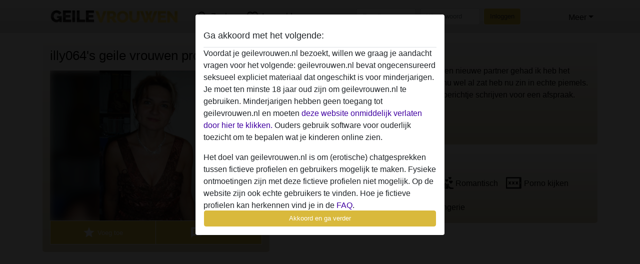

--- FILE ---
content_type: text/html; charset=UTF-8
request_url: https://geilevrouwen.nl/nederland/noord-holland/934052-62-illy064
body_size: 7128
content:
<!DOCTYPE html><html lang="nl"><head><meta http-equiv="Content-Type" content="text/html; charset=utf-8" /><meta name="language" content="nl" /><meta name="viewport" content="width=device-width, initial-scale=1, maximum-scale=5"><meta name="apple-mobile-web-app-capable" content="yes" /><meta name="mobile-web-app-capable" content="yes"><meta name="robots" content="noindex, follow" /><link rel="icon" href="/media/37-geilevrouwenfavicon.png" type="image/x-icon" /><link rel="shortcut icon" href="/media/37-geilevrouwenfavicon.png" type="image/x-icon" /><meta name="title" content="illy064 uit Noord-Holland,Nederland - geilevrouwen.nl" /><meta name="description" content="Ik ben al 5 jaar weduwe en heb sinds dien geen nieuwe partner gehad ik heb het alleen met sex spelletjes gedaan en ben het nu wel al zat heb nu zin in echte piemels. Trekt mijn profiel jou aan dan mag je mij een berichtje schrijven voor een afspraak. " /><meta name="csrf-param" content="_csrf"><meta name="csrf-token" content="Kbv7JfSJ1LwOmrmDpbjBaUwa0ZJHBxbgEPEKyt-86mgY-Z1_vb2f3UDU1sj97vBbGkie4SRrXohctFOfmt6yWA=="><title>illy064 uit Noord-Holland,Nederland - geilevrouwen.nl</title><script type="text/javascript">window.dataLayer = [[]];</script><link href="/css/runtime/7443_5.1.3.1.min.css?v=1740624479" rel="stylesheet">
<link href="/css/bundle.min.css?v=1755867529" rel="stylesheet">
<link href="/css/sprite.css?v=1755867173" rel="stylesheet"></head><body class="d-flex flex-column min-vh-100"><div id="splash-modal" class="modal fade" tabindex="-1" aria-hidden="true"><div class="modal-dialog"><div class="modal-content"><div class="modal-body"><div class="modal-header" style="padding-left: 0; padding-bottom: 0.25rem;"><h5>Ga akkoord met het volgende:</h5></div><div class="overflow-scroll" style="height: 325px"><p>Voordat je geilevrouwen.nl bezoekt, willen we graag je aandacht vragen voor het volgende: geilevrouwen.nl bevat ongecensureerd seksueel expliciet materiaal dat ongeschikt is voor minderjarigen. Je moet ten minste 18 jaar oud zijn om geilevrouwen.nl te gebruiken. Minderjarigen hebben geen toegang tot geilevrouwen.nl en moeten <a href="https://google.com">deze website onmiddelijk verlaten door hier te klikken.</a> Ouders gebruik software voor ouderlijk toezicht om te bepalen wat je kinderen online zien.</p><p>Het doel van geilevrouwen.nl is om (erotische) chatgesprekken tussen fictieve profielen en gebruikers mogelijk te maken. Fysieke ontmoetingen zijn met deze fictieve profielen niet mogelijk. Op de website zijn ook echte gebruikers te vinden. Hoe je fictieve profielen kan herkennen vind je in de <a href="/site/page?view=faq">FAQ</a>.</p><p>Je verklaart dat de volgende feiten juist zijn::
  <ul><li>Ik ben minstens 18 jaar oud en meerderjarig.</li><li>Ik zal geen materiaal verspreiden van geilevrouwen.nl.</li><li>Ik zal geen minderjarigen toegang geven tot geilevrouwen.nl of enig materiaal dat erin gevonden wordt.</li><li>Al het materiaal dat ik bekijk of download geilevrouwen.nl is voor mijn eigen persoonlijk gebruik en ik zal het niet aan een minderjarige laten zien.</li><li>De leveranciers van dit materiaal hebben geen contact met mij opgenomen en ik kies er graag voor om het te bekijken of te downloaden.</li><li>Ik begrijp dat geilevrouwen.nl gebruik maakt van fantasieprofielen die zijn gemaakt en beheerd worden door de website die met mij kunnen communiceren voor promotionele en andere doeleinden.</li><li>Ik begrijp dat personen die op foto's op de website of in fantasieprofielen verschijnen, mogelijk geen echte leden zijn van geilevrouwen.nl en dat bepaalde gegevens alleen ter illustratie worden gebruikt.</li><li>Ik begrijp dat geilevrouwen.nl  geen onderzoek doet naar de achtergrond van haar leden en de website op geen enkele andere manier de juistheid van verklaringen van haar leden te verifiëren.</li></ul></p></div><button class="btn btn-primary form-control" data-bs-dismiss="modal">Akkoord en ga verder</button></div></div></div></div><div class="modal-backdrop pre show"></div><div id="header-img"></div><header class="navbar sticky-top navbar-expand-md header-image navbar-default navbar-dark" data-context="navigation"><nav class="container-lg"><button class="navbar-toggler" type="button" data-bs-toggle="collapse" data-bs-target="#navbarSupportedContent" aria-controls="navbarSupportedContent" aria-expanded="false" aria-label="Toggle navigation"
        onclick="$('.navbar-collapse#navbarUser').collapse('hide');"
        ><span class="navbar-toggler-icon"></span></button><a href="/" class="navbar-brand me-auto"><span id="logo-img"></span></a><div class="collapse navbar-collapse w-100" id="navbarSupportedContent"><form id="login-mobile-form" class="d-md-none" action="/user/credentials/form" method="post" style="text-align: right;"><input type="hidden" name="_csrf" value="Kbv7JfSJ1LwOmrmDpbjBaUwa0ZJHBxbgEPEKyt-86mgY-Z1_vb2f3UDU1sj97vBbGkie4SRrXohctFOfmt6yWA=="><div class="field-loginform-email required" data-context="input-fields"><input type="email" id="loginform-email" class="form-control" name="LoginForm[email]" placeholder="E-mail" required autocomplete="username" aria-required="true"></div><div class="field-loginform-password required" data-context="input-fields"><input type="password" id="loginform-password" class="form-control" name="LoginForm[password]" placeholder="Wachtwoord" required autocomplete="current-password" aria-required="true"></div><div class="field-loginform-submit"><button type="submit" class="btn btn-login form-control" name="login-button" data-context="btn-login">Inloggen</button></div></form><ul id="main-nav" class="navbar-nav nav"><li class="nav-item" aria-label="Toggle search" onclick="$(&#039;.navbar-collapse#navbarSupportedContent,.navbar-collapse#navbarUser&#039;).collapse(&#039;hide&#039;); var myCollapse = document.getElementById(&#039;navSearch&#039;);
            myCollapse &amp;&amp; bootstrap.Collapse.getOrCreateInstance(myCollapse).toggle(); var searchBox = document.getElementById(&#039;search-box&#039;); searchBox &amp;&amp; bootstrap.Collapse.getOrCreateInstance(searchBox).toggle();"><a class="nav-link" href="#"><i class="material-icons">search</i><span>Zoeken</span></a></li><li class="nav-item"><a class="nav-link" href="/aanmelden"><i class="material-icons">favorite_border</i><span>Aanmelden</span></a></li><li class="d-none d-md-block d-lg-none nav-item"><a class="nav-link" href="/user/credentials/form"><i class="material-icons">login</i><span>Inloggen</span></a></li><li class="d-md-none nav-item"><a class="nav-link" href="/user/credentials/request-reset"><i class="material-icons">vpn_key</i><span>Wachtwoord vergeten</span></a></li><li class="d-md-none nav-item"><a class="nav-link" href="/contact"><i class="material-icons">contact_mail</i><span>Contact</span></a></li></ul><form id="login-form-desktop" class="ms-auto d-none d-lg-flex" action="/user/credentials/form" method="post" style="text-align: right;"><input type="hidden" name="_csrf" value="Kbv7JfSJ1LwOmrmDpbjBaUwa0ZJHBxbgEPEKyt-86mgY-Z1_vb2f3UDU1sj97vBbGkie4SRrXohctFOfmt6yWA=="><div class="field-loginform-desktop-email required" data-context="input-fields"><input type="email" id="loginform-desktop-email" class="form-control" name="LoginForm[email]" placeholder="E-mail" required autocomplete="username" aria-required="true"></div><div class="field-loginform-desktop-password required" data-context="input-fields"><input type="password" id="loginform-desktop-password" class="form-control" name="LoginForm[password]" placeholder="Wachtwoord" required autocomplete="current-password" aria-required="true"></div><button type="submit" class="btn btn-login btn-block" name="login-button" data-context="btn-login">Inloggen</button></form><ul id="w0" class="navbar-nav ms-auto nav"><li class="dropdown nav-item"><a id="navbarDropdownGuests" class="dropdown-toggle nav-link dropdown-toggle nav-link" href="#" role="button" data-toggle="dropstart" aria-expanded="false" aria-haspopup="true" data-bs-toggle="dropdown" aria-expanded="false">Meer</a><div id="w1" class="dropdown-menu-end dropdown-menu"><a class="dropdown-item" href="/user/credentials/form"><i class="material-icons">login</i> Inloggen</a><a class="dropdown-item" href="/user/credentials/request-reset"><i class="material-icons">vpn_key</i>  Wachtwoord vergeten</a><a class="dropdown-item" href="/contact"><i class="material-icons">contact_mail</i> Contact</a></div></li></ul></div></nav></header><div class="stick-to-nav"><div class="container-lg collapse" id="navSearch"><div class="box mb-0 mt-2"><form id="nav-search" action="/zoekresultaten" method="GET" role="form"><div class="row"><div class="form-group col-lg-6 form-check mt-2 field-search-genders"><label class="form-label">Wie zou je willen vinden?</label><input type="hidden" name="Search[genders]" value=""><div id="search-genders"><input type="checkbox" id="i0" class="btn-check" name="Search[genders][]" value="male"><label class="btn btn-outline-secondary" for="i0">Man</label><input type="checkbox" id="i1" class="btn-check" name="Search[genders][]" value="female" checked><label class="btn btn-outline-secondary" for="i1">Vrouw</label><input type="checkbox" id="i2" class="btn-check" name="Search[genders][]" value="couple"><label class="btn btn-outline-secondary" for="i2">Stel</label><input type="checkbox" id="i3" class="btn-check" name="Search[genders][]" value="shemale"><label class="btn btn-outline-secondary" for="i3">Shemale</label><div class="invalid-feedback"></div></div><div class="invalid-feedback"></div></div><div class="form-group col-lg-6 form-check mt-2 field-search-agegroups"><label class="form-label">Welke leeftijd?</label><input type="hidden" name="Search[agegroups]" value=""><div id="search-agegroups"><input type="checkbox" id="i4" class="btn-check" name="Search[agegroups][]" value="18-25"><label class="btn btn-outline-secondary" for="i4">18-25</label><input type="checkbox" id="i5" class="btn-check" name="Search[agegroups][]" value="26-35"><label class="btn btn-outline-secondary" for="i5">26-35</label><input type="checkbox" id="i6" class="btn-check" name="Search[agegroups][]" value="36-54"><label class="btn btn-outline-secondary" for="i6">36-54</label><input type="checkbox" id="i7" class="btn-check" name="Search[agegroups][]" value="55+"><label class="btn btn-outline-secondary" for="i7">55+</label><div class="invalid-feedback"></div></div><div class="invalid-feedback"></div></div></div><div class="row mb-3"><div class="col-6 form-group field-nav-search-province"><label class="form-label" for="nav-search-province">In welke provincie?</label><select id="nav-search-province" class="form-select" name="Search[province]"><option value="">Alle</option><option value="NL">Nederland</option><optgroup label="Nederland"><option value="NL-DR">Drenthe</option><option value="NL-FL">Flevoland</option><option value="NL-FR">Friesland</option><option value="NL-GE">Gelderland</option><option value="NL-GR">Groningen</option><option value="NL-LI">Limburg</option><option value="NL-NB">Noord-Brabant</option><option value="NL-NH" selected>Noord-Holland</option><option value="NL-OV">Overijssel</option><option value="NL-UT">Utrecht</option><option value="NL-ZE">Zeeland</option><option value="NL-ZH">Zuid-Holland</option></optgroup></select><div class="invalid-feedback"></div></div><div class="col-6 form-group field-nav-search-town"><label class="form-label" for="nav-search-town">In welke stad?</label><select id="nav-search-town" class="form-select" name="Search[town]"><option value="">Alle</option><option value="Aalsmeer">Aalsmeer</option><option value="Alkmaar">Alkmaar</option><option value="Amstelveen">Amstelveen</option><option value="Amsterdam">Amsterdam</option><option value="Anna Paulowna">Anna Paulowna</option><option value="Badhoevendorp">Badhoevendorp</option><option value="Bergen">Bergen</option><option value="Beverwijk">Beverwijk</option><option value="Blaricum">Blaricum</option><option value="Bloemendaal">Bloemendaal</option><option value="Bussum">Bussum</option><option value="Castricum">Castricum</option><option value="Den Helder">Den Helder</option><option value="Diemen">Diemen</option><option value="Edam">Edam</option><option value="Enkhuizen">Enkhuizen</option><option value="Haarlem">Haarlem</option><option value="Heemskerk">Heemskerk</option><option value="Heemstede">Heemstede</option><option value="Heerhugowaard">Heerhugowaard</option><option value="Heiloo">Heiloo</option><option value="Hilversum">Hilversum</option><option value="Hoofddorp">Hoofddorp</option><option value="Hoorn">Hoorn</option><option value="Huizen">Huizen</option><option value="Julianadorp">Julianadorp</option><option value="Landsmeer">Landsmeer</option><option value="Langedijk">Langedijk</option><option value="Laren">Laren</option><option value="Medemblik">Medemblik</option><option value="Middenbeemster">Middenbeemster</option><option value="Monnickendam">Monnickendam</option><option value="Naarden">Naarden</option><option value="Nieuw-Vennep">Nieuw-Vennep</option><option value="Oostzaan">Oostzaan</option><option value="Opmeer">Opmeer</option><option value="Ouderkerk aan de Amstel">Ouderkerk aan de Amstel</option><option value="Oudorp">Oudorp</option><option value="Purmerend">Purmerend</option><option value="Rozenburg">Rozenburg</option><option value="Schagen">Schagen</option><option value="Texel">Texel</option><option value="Uitgeest">Uitgeest</option><option value="Uithoorn">Uithoorn</option><option value="Velsen">Velsen</option><option value="Volendam">Volendam</option><option value="Weesp">Weesp</option><option value="Wormer">Wormer</option><option value="Zaanstad">Zaanstad</option><option value="Zandvoort">Zandvoort</option><option value="Zwanenburg">Zwanenburg</option></select><div class="invalid-feedback"></div></div></div><div class="row"><div class="col-lg-6"><div class="col-12 field-nav-search-online"><div class="form-check form-switch"><input type="hidden" name="Search[online]" value="0"><input type="checkbox" id="nav-search-online" class="form-check-input" name="Search[online]" value="1" role="switch"><label class="form-check-label" for="nav-search-online">Alleen online?</label><div class="invalid-feedback"></div></div></div><div class="col-12 field-nav-search-picture-only"><div class="form-check form-switch"><input type="hidden" name="Search[pictureOnly]" value="0"><input type="checkbox" id="nav-search-picture-only" class="form-check-input" name="Search[pictureOnly]" value="1" role="switch"><label class="form-check-label" for="nav-search-picture-only">Alleen met foto?</label><div class="invalid-feedback"></div></div></div></div><div class="col-lg-6 field-nav-search-nickname"><label class="form-label" for="nav-search-nickname">Of zoek op gebruikersnaam</label><input type="text" id="nav-search-nickname" class="form-control" name="Search[nickname]"><div class="invalid-feedback"></div></div></div><button type="submit" class="form-control btn btn-lg btn-primary mt-3" data-context="btn-primary"><i class="material-icons">search</i> Zoek nu!</button></form></div></div></div><main class="container-lg" id="wrap"><div class="pswp-gallery d-none" id="profile_pictures"><a href="#" data-pswp-src="https://geilevrouwen.nl/pictures/1920/illy064-91005.jpg" data-pswp-width="1440" data-pswp-height="1920"></a></div><script type="module">import PhotoSwipeLightbox from '/plugins/photoswipe/photoswipe-lightbox.esm.min.js';
                const profile_pictures_items = [{"id":558218,"src":"https://geilevrouwen.nl/pictures/1920/illy064-91005.jpg","w":1440,"h":1920}];
                const PhotoSwipe_profile_pictures = new PhotoSwipeLightbox({
                    gallery: '#profile_pictures',
                    children: 'a',
                    pswpModule: () => import('/plugins/photoswipe/photoswipe.esm.min.js')
                });
                PhotoSwipe_profile_pictures.init();
                ready(function(){
                    $('.profile_pictures a[data-index]').on('click',function(){
                        PhotoSwipe_profile_pictures.loadAndOpen(+$(this).attr('data-index'));
                        return false;
                    });
                    $('.profile_pictures a[data-id]').on('click',function(){
                        var id = parseInt(+$(this).attr('data-id'),10);
                        var index = 0;
                        for(var item of profile_pictures_items){
                            if(item.id === id){
                            break;
                            }
                            index++;
                        }
                        PhotoSwipe_profile_pictures.loadAndOpen(index);
                        return false;
                    });
                });
              </script><div class="row"><div class="col-md-5"><div id="chat-header" class="profile_pictures box"><div id="w0" class="thumbnails row"></div><h1 class="gutter">illy064's geile vrouwen profiel</h1><div id="chat-header-image"><a class="blurredBg" data-index="0"><img src="https://geilevrouwen.nl/pictures/1920/illy064-91005.jpg" alt=""></a><a class="blurredFg" data-index="0"><img src="https://geilevrouwen.nl/pictures/1920/illy064-91005.jpg" alt=""></a><div class="buttons d-flex"><a id="favorite-link" href="/user/favorite/add?id=934052" rel="nofollow"><button id="mutate-favorite" class="btn btn-primary"><i class="material-icons">star</i> Voeg toe</button></a><a id="chat-link" href="/chat/conversation/v2?uid=934052" rel="nofollow"><button id="chat" class="btn btn-primary"><i class="material-icons">chat</i> Chat nu</button></a></div></div></div><div class="box"><table class="detail-view table table-borderless"><tr><th>Gebruikersnaam:</th><td>
            Illy064                    </td></tr><tr><th>Leeftijd:</th><td>65</td></tr><tr><th>Land:</th><td>Nederland</td></tr><tr><th>Provincie:</th><td>Noord-Holland</td></tr><tr><th>Geslacht:</th><td>Vrouw</td></tr><tr><th>Sexualiteit:</th><td>Hetero</td></tr><tr><th>Relatie:</th><td>Single</td></tr><tr><th>Haarkleur:</th><td>Blond</td></tr><tr><th>Oogkleur:</th><td>Bruin</td></tr><tr><th>Lengte:</th><td>171 cm
                            </td></tr><tr><th>Gewicht:</th><td>70 Kg
                          </td></tr><tr><th>Geschoren:</th><td>Ja</td></tr><tr><th>Roker:</th><td>Nee</td></tr></table></div></div><div class="col-md-7"><div class="box" data-context="profile-description"><h4><i class="material-icons">person_pin</i> Beschrijving</h4>
    Ik ben al 5 jaar weduwe en heb sinds dien geen nieuwe partner gehad ik heb het alleen met sex spelletjes gedaan en ben het nu wel al zat heb nu zin in echte piemels. Trekt mijn profiel jou aan dan mag je mij een berichtje schrijven voor een afspraak. <h4 class="mt-3">Is op zoek naar</h4>
    Heeft geen voorkeuren opgegeven    </div><div class="box" data-context="profile-tags"><h4>Tags</h4><div class="d-flex flex-wrap mb-n3 justify-content-md-start justify-content-center"><div class="d-flex align-items-center me-3 mb-3"><span class="me-1 svg svg-dim-32 svg-3"></span> Massage</div><div class="d-flex align-items-center me-3 mb-3"><span class="me-1 svg svg-dim-32 svg-5"></span> Pijpen</div><div class="d-flex align-items-center me-3 mb-3"><span class="me-1 svg svg-dim-32 svg-6"></span> Oraal</div><div class="d-flex align-items-center me-3 mb-3"><span class="me-1 svg svg-dim-32 svg-8"></span> Romantisch</div><div class="d-flex align-items-center me-3 mb-3"><span class="me-1 svg svg-dim-32 svg-9"></span> Porno kijken</div><div class="d-flex align-items-center me-3 mb-3"><span class="me-1 svg svg-dim-32 svg-11"></span> Sex speeltjes</div><div class="d-flex align-items-center me-3 mb-3"><span class="me-1 svg svg-dim-32 svg-13"></span> Aftrekken</div><div class="d-flex align-items-center me-3 mb-3"><span class="me-1 svg svg-dim-32 svg-20"></span> Lingerie</div></div></div></div></div></main><footer id="footer" class="footer mt-auto"><div class="container-lg" id="text"><div style="padding-top: 0.5rem"><a href="/">geilevrouwen.nl &copy; 2012 - 2026</a> |
            <a href="/site/page?view=abuse">Abuse</a> |
            <a href="/sitemap.xml">Sitemap</a> |
            <a href="/site/page?view=prices">Prijzen</a> |
            <a href="/site/page?view=faq">FAQ</a> |
            <a href="/privacy-policy">Privacy policy</a> |
            <a href="/terms-conditions">Algemene voorwaarden</a> |
                          <a href="/site/page?view=cookies">Cookies</a> |
                        <a href="/contact">Contact</a><div>Dit is een erotische chatdienst en maakt gebruik van fictieve profielen. Deze zijn puur voor entertainment, fysieke afspraken zijn hiermee niet mogelijk. U betaalt per bericht. Om gebruik van deze site te maken dient u 18+ te zijn. Om u optimaal van dienst te zijn verwerken wij bijzondere persoonsgegevens. De minimumleeftijd voor deelname is 18 jaar. Personen onder de minimumleeftijd mogen geen gebruik maken van deze service. Bescherm minderjarigen tegen expliciete afbeeldingen online met software zoals Cybersitter of Netnanny.                    </div></div></div></footer><script>
            function ready(func){
                if(window.addEventListener){
                    window.addEventListener('load', func)
                }else{
                    window.attachEvent('onload', func)
                }
            }
        </script><script src="/js/bundle.js?v=1755867522" defer="defer"></script>
<script>
  ready(function(){
    var splash = new bootstrap.Modal(document.getElementById('splash-modal'), {
        keyboard: false,
        backdrop: 'static'
      });
      splash.show();
      $('#splash-modal button').on('click',function(){
        $('.modal-backdrop.pre').remove();
      });
  });

ready(function(){ $('#login-mobile-form').yiiActiveForm([{"id":"loginform-email","name":"email","container":".field-loginform-email","input":"#loginform-email","error":".invalid-feedback","validate":function (attribute, value, messages, deferred, $form) {yii.validation.required(value, messages, {"message":"Vul een e-mailadres in"});}},{"id":"loginform-password","name":"password","container":".field-loginform-password","input":"#loginform-password","error":".invalid-feedback","validate":function (attribute, value, messages, deferred, $form) {yii.validation.required(value, messages, {"message":"Vul een wachtwoord in"});}}], {"errorSummary":".alert.alert-danger","validateOnSubmit":false,"errorCssClass":"is-invalid","successCssClass":"is-valid","validationStateOn":"input"}); });
ready(function(){ $('#login-form-desktop').yiiActiveForm([{"id":"loginform-desktop-email","name":"email","container":".field-loginform-desktop-email","input":"#loginform-desktop-email","error":".invalid-feedback","validate":function (attribute, value, messages, deferred, $form) {yii.validation.required(value, messages, {"message":"Vul een e-mailadres in"});}},{"id":"loginform-desktop-password","name":"password","container":".field-loginform-desktop-password","input":"#loginform-desktop-password","error":".invalid-feedback","validate":function (attribute, value, messages, deferred, $form) {yii.validation.required(value, messages, {"message":"Vul een wachtwoord in"});}}], {"errorSummary":".alert.alert-danger","validateOnSubmit":false,"errorCssClass":"is-invalid","successCssClass":"is-valid","validationStateOn":"input"}); });
ready(function(){ jQuery('form#nav-search select#nav-search-province').townUpdate({"townSelector":"form#nav-search select#nav-search-town"});});
ready(function(){ $('#nav-search').yiiActiveForm([], {"errorSummary":".alert.alert-danger","errorCssClass":"is-invalid","successCssClass":"is-valid","validationStateOn":"input"}); });</script></body></html>